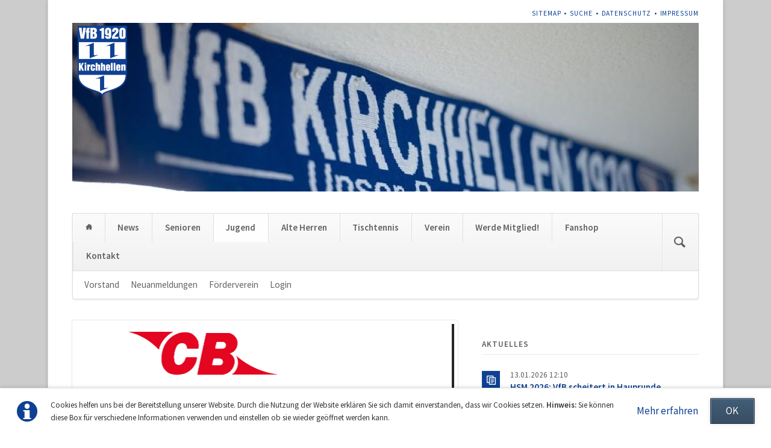

--- FILE ---
content_type: text/html; charset=utf-8
request_url: https://vfbkirchhellen.de/jugend
body_size: 8297
content:
<!DOCTYPE html>
<html lang="de">
<head>

      <meta charset="utf-8">
    <title>Jugend - VfB Kirchhellen</title>
    <base href="https://vfbkirchhellen.de/">

          <meta name="robots" content="index,follow">
      <meta name="description" content="">
      <meta name="keywords" content="">
      <meta name="generator" content="Contao Open Source CMS">
    
            <link rel="stylesheet" href="https://fonts.googleapis.com/css?family=Source+Sans+Pro:400,600,400italic,600italic">
<link rel="stylesheet" href="assets/css/5823832b8e20.css">
        <script src="assets/js/3a598b30d630.js"></script>
<link rel="shortcut icon" type="image/x-icon" href="https://vfbkirchhellen.de/share/favicon-vfb_kirchhellen.ico">
<link rel="apple-touch-icon" href="https://vfbkirchhellen.de/share/favicon-apple-touch-icon-vfb_kirchhellen.png">
<meta name="viewport" content="width=device-width,initial-scale=1">
	<script type="text/javascript"
		src="https://www.fussball.de/static/egm//js/widget2.js">
	</script>

          <!--[if lt IE 9]><script src="assets/html5shiv/3.7.2/html5shiv-printshiv.min.js"></script><![endif]-->
      
</head>
<body id="top" class="mac chrome blink ch131">

  
	<!--[if lt IE 8]>
		<p>You are using an outdated browser. <a href="http://whatbrowser.org/">Upgrade your browser today</a>.</p>
	<![endif]-->

	
	<div class="page">

					<header class="page-header">
				<!-- indexer::stop -->
<div class="fixed-note ce_rsce_opensauce_fixed_note" data-icon="&#x2139;">

	<div class="fixed-note-column">
		<p>Cookies helfen uns bei der Bereitstellung unserer Website. Durch die Nutzung der Website erklären Sie sich damit einverstanden, dass wir Cookies setzen. <strong>Hinweis:</strong> Sie können diese Box für verschiedene Informationen verwenden und einstellen ob sie wieder geöffnet werden kann.</p>	</div>
			<div class="fixed-note-column">
			<a href="http://www.aboutcookies.org/Default.aspx?page&#61;1" class="fixed-note-link" target="_blank">
				Mehr erfahren			</a>
		</div>
		<div class="fixed-note-column">
		<button class="fixed-note-button">OK</button>
	</div>

</div>

	<a class="fixed-note-closed" href="jugend#"><span>Info</span></a>
<!-- indexer::continue -->

<script>
(function() {

	var getCookie = function() {
		var value = document.cookie.match('(?:^|;)\\s*fixed-note-70=([^;]*)');
		return (value) ? decodeURIComponent(value[1]) : null;
	};

	var setCookie = function() {
		document.cookie = 'fixed-note-70=1470920453; path=/; expires=' + (new Date(Date.now() + 2592000000)).toGMTString();
	};

	var removeCookie = function() {
		document.cookie = 'fixed-note-70=; path=/; expires=Thu, 01 Jan 1970 00:00:01 GMT';
	};

	var resize = function() {
		var style = window.getComputedStyle(note);
		if (style.position === 'fixed' && style.display !== 'none') {
			document.documentElement.style.paddingBottom = note.offsetHeight + 'px';
		}
		else {
			document.documentElement.style.paddingBottom = '';
		}
	};

	var close = function() {
		note.style.display = 'none';
					noteClosed.style.display = '';
				resize();
	};

	var open = function() {
		note.style.display = '';
					noteClosed.style.display = 'none';
				resize();
	};

	var note = document.querySelectorAll('.fixed-note');
	note = note[note.length - 1];
	var button = note.querySelector('.fixed-note-button');

			var noteClosed = document.querySelectorAll('.fixed-note-closed');
		noteClosed = noteClosed[noteClosed.length - 1];

		noteClosed.addEventListener('click', function(event) {
			open();
			removeCookie();
			event.preventDefault();
		});
	
	button.addEventListener('click', function() {
		close();
		setCookie();
	});

	if (getCookie() === '1470920453') {
		close();
	}
	else {
		open();
	}

	window.addEventListener('resize', resize);

			document.body.insertBefore(noteClosed, document.body.firstChild);
		document.body.insertBefore(note, document.body.firstChild);

})();
</script>

<!-- indexer::stop -->
<h1 class="ce_rsce_opensauce_logo logo">
	<a href="">
								

<img src="files/opensauce/img/logo_vfb.png" width="190" height="231" alt="VfB Kirchhellen">


			</a>
</h1>
<!-- indexer::continue -->

<!-- indexer::stop -->
<nav class="mod_customnav header-navigation block">

  
  <a href="jugend#skipNavigation59" class="invisible">Navigation überspringen</a>

  
<ul class="level_1">
            <li class="first"><a href="sitemap" title="Sitemap" class="first">Sitemap</a></li>
                <li><a href="search" title="Suche">Suche</a></li>
                <li><a href="datenschutz" title="Datenschutz">Datenschutz</a></li>
                <li class="last"><a href="impressum" title="Impressum" class="last">Impressum</a></li>
      </ul>

  <a id="skipNavigation59" class="invisible">&nbsp;</a>

</nav>
<!-- indexer::continue -->

<div class="tag-line">
<div class="mod_article first last block" id="tagline-222">

  
  
<div class="ce_image first last block">

  
  
  <figure class="image_container">

    
    
  <picture>
    <!--[if IE 9]><video style="display: none;"><![endif]-->
          <source srcset="assets/images/3/schal-31042963.jpg" media="(max-width: 599px)">
        <!--[if IE 9]></video><![endif]-->

<img src="assets/images/5/schal-49523285.jpg" alt="">

  </picture>

  <script>
    window.respimage && window.respimage({
      elements: [document.images[document.images.length - 1]]
    });
  </script>

    
    
  </figure>


</div>

  
</div>

</div>
<div class="main-navigation-wrapper">
<!-- indexer::stop -->
<form action="search" method="get" class="ce_rsce_opensauce_nav_search main-navigation-search">
	<input type="search" name="keywords" placeholder="Suchen" />
	<button type="submit">Suchen</button>
</form>
<!-- indexer::continue -->

<!-- indexer::stop -->
<nav class="mod_navigation main-navigation block" id="main-navigation">

  
  <a href="jugend#skipNavigation10" class="invisible">Navigation überspringen</a>

  
<ul class="level_1">
            <li class="home sibling first"><a href="home" title="Home" class="home sibling first">Home</a></li>
                <li class="new sibling"><a href="aktuelles" title="Aktuelles" class="new sibling">News</a></li>
                <li class="sibling"><a href="senioren" title="Teams" class="sibling">Senioren</a></li>
                <li class="active"><span class="active">Jugend</span></li>
                <li class="sibling"><a href="alteherren" title="Alte Herren" class="sibling">Alte Herren</a></li>
                <li class="sibling"><a href="https://vfb-kirchhellen-tischtennis.de/" title="Tischtennis" class="sibling">Tischtennis</a></li>
                <li class="sibling"><a href="vorstand" title="Verein" class="sibling">Verein</a></li>
                <li class="sibling"><a href="werde-mitglied" title="Werde Mitglied!" class="sibling">Werde Mitglied!</a></li>
                <li class="sibling"><a href="https://vfb-kirchhellen.fan12.de/" title="Fanshop" class="sibling">Fanshop</a></li>
                <li class="sibling last"><a href="kontakt" title="Kontakt" class="sibling last">Kontakt</a></li>
      </ul>

  <a id="skipNavigation10" class="invisible">&nbsp;</a>

</nav>
<!-- indexer::continue -->

<!-- indexer::stop -->
<nav class="mod_navigation block">

  
  <a href="jugend#skipNavigation11" class="invisible">Navigation überspringen</a>

  <select id="main-navigation-mobile" class="main-navigation-mobile tl_chosen chzn-done">
			<option value="home">
			 Home		</option>
					<option value="aktuelles">
			 News		</option>
					<option value="aktuelles">
			– Aktuelles		</option>
					<option value="crowdfunding">
			– Crowdfunding Projekt "Tribüne"		</option>
					<option value="social-wall">
			– Social Wall		</option>
					<option value="blättken">
			– Blättken		</option>
					<option value="fotoalben">
			– Fotoalben		</option>
					<option value="fotoalbum-223">
			–– Fotoalbum		</option>
						<option value="pottcast">
			– Pottcast		</option>
						<option value="senioren">
			 Senioren		</option>
					<option value="vfb1">
			– VfB I		</option>
					<option value="vfb2">
			– VfB II		</option>
					<option value="vfb3">
			– VfB III		</option>
					<option value="schiedsrichter">
			– Schiedsrichter		</option>
					<option value="kanoniere">
			– Kanoniere		</option>
						<option value="jugend" selected="selected">
			 Jugend		</option>
					<option value="vorstand-jugend">
			– Vorstand		</option>
					<option value="neuanmeldungen">
			– Neuanmeldungen		</option>
					<option value="foerderverein">
			– Förderverein		</option>
					<option value="login-173">
			– Login		</option>
						<option value="alteherren">
			 Alte Herren		</option>
					<option value="ue32">
			– Ü32		</option>
					<option value="ue40">
			– Ü40		</option>
					<option value="ue50-257">
			– Ü50		</option>
					<option value="walking-football">
			– Walking-Football		</option>
					<option value="vorstand-256">
			– Vorstand		</option>
						<option value="https://vfb-kirchhellen-tischtennis.de/">
			 Tischtennis		</option>
					<option value="vorstand">
			 Verein		</option>
					<option value="vorstand">
			– Vorstand		</option>
					<option value="ausschuesse">
			– Ausschüsse		</option>
					<option value="vereinslied">
			– Vereinslied		</option>
					<option value="geschichte">
			– Geschichte		</option>
					<option value="leitbild">
			– Leitbild		</option>
					<option value="regeln-werte">
			– Regeln & Werte		</option>
					<option value="ehrenamt">
			– Ehrenamt		</option>
					<option value="schadensmeldung">
			– Schadensmeldung		</option>
					<option value="mitglieder-login">
			– Mitglieder-Login		</option>
						<option value="werde-mitglied">
			 Werde Mitglied!		</option>
					<option value="https://vfb-kirchhellen.fan12.de/">
			 Fanshop		</option>
					<option value="kontakt">
			 Kontakt		</option>
			</select>
  <a id="skipNavigation11" class="invisible">&nbsp;</a>

</nav>
<!-- indexer::continue -->

</div>
<!-- indexer::stop -->
<nav class="mod_navigation sub-navigation block">

  
  <a href="jugend#skipNavigation16" class="invisible">Navigation überspringen</a>

  
<ul class="level_1">
            <li class="first"><a href="vorstand-jugend" title="Vorstand" class="first">Vorstand</a></li>
                <li><a href="neuanmeldungen" title="Neuanmeldungen">Neuanmeldungen</a></li>
                <li><a href="foerderverein" title="Förderverein">Förderverein</a></li>
                <li class="last"><a href="login-173" title="Login" class="last">Login</a></li>
      </ul>

  <a id="skipNavigation16" class="invisible">&nbsp;</a>

</nav>
<!-- indexer::continue -->
			</header>
		
		
		<div class="content-wrapper">

			<section role="main" class="main-content">

				<div class="mod_rocksolid_slider block">

			
	
	
	
		
		
		
		
		<div data-rsts-type="image">
							

<img src="files/Sponsoren/sponsor-Bellendorf.jpg" width="850" height="354" alt="">


								</div>

		
	
		
		
		
		
		<div data-rsts-type="image">
							

<img src="files/Sponsoren/sponsor-Rottmann.jpg" width="2362" height="709" alt="">


								</div>

		
	
		
		
		
		
		<div data-rsts-type="image">
							

<img src="files/Sponsoren/sponsor-SpK_BOT.jpg" width="472" height="827" alt="">


								</div>

		
	
		
		
		
		
		<div data-rsts-type="image">
							

<img src="files/Sponsoren/sponsor-VVeG.jpg" width="945" height="236" alt="">


								</div>

		
	
		
		
		
		
		<div data-rsts-type="image">
							

<img src="files/Sponsoren/Amanda_Logo_rot.jpg" width="4000" height="1133" alt="">


								</div>

		
	
	
	
</div>

<script>
(function() {

var sliderElement = [].slice.call(document.getElementsByClassName('mod_rocksolid_slider'), -1 )[0];

if (window.jQuery && jQuery.fn.rstSlider) {
	init();
}
else {
	document.addEventListener('DOMContentLoaded', init);
}

function init() {

	var $ = jQuery;
	var slider = $(sliderElement);

		slider.find('video[data-rsts-background], [data-rsts-type=video] video').each(function() {
		// Disable mejs for videos
		this.player = false;
	});
	
	slider.rstSlider({"type":"slide","skin":"light","width":"auto","height":"200","navType":"none","scaleMode":"fit","imagePosition":"center","random":true,"loop":true,"videoAutoplay":false,"autoplayProgress":false,"pauseAutoplayOnHover":false,"keyboard":false,"captions":true,"controls":true,"thumbControls":false,"combineNavItems":true,"autoplay":3500,"visibleAreaAlign":0.5,"gapSize":"0%"});

		// Fix missing lightbox links
	$(function() {

		if (!$.fn.colorbox) {
			return;
		}

		var lightboxConfig = {
						loop: false,
			rel: function() {
				return $(this).attr('data-lightbox');
			},
			maxWidth: '95%',
			maxHeight: '95%'
					};

		
		var update = function(links) {
						links.colorbox(lightboxConfig);
		};

		slider.on('rsts-slidestart rsts-slidestop', function(event) {
			update(slider.find('a[data-lightbox]'));
		});

		update(slider.find('a[data-lightbox]'));

	});
	
}

})();
</script>

<div class="mod_article first last block" id="jugend">

  
  
<!-- indexer::stop -->
<div class="mod_newslist block">

      <h1>Aktuelles - Jugend</h1>
  
  
      <article class="news-image-teaser">

	<header>

		<h2>
			<a href="jugend-news/breaking-news-an-der-lionsfieldroad" title="">
				Breaking News an der Lionsfieldroad!			</a>
		</h2>

					<time datetime="2026-01-07T12:40:00+01:00">
				07				<b>Jan</b>
				<i>2026</i>
			</time>
		
		
	</header>

			

<img src="assets/images/c/ansmann-29dc4c1c.jpeg" width="560" height="200" alt="">


	
	<p>Leider verhindert das Wetter den Start in die Vorbereitung. Dafür hat der Jugend-Vorstand eine sehr gute Neuigkeit: Uns ist es nach langen und zähen Verhandlungen gelungen Marc-Andre Arnsmann, Trainer unserer C2, für die Arbeit im Jugendvorstand zu gewinnen, gibt Jörg Nolten (Jugendleiter) bekannt. Marc-Andre wird ab sofort Dennis Prien im Bereich "Sportliche Entwicklung" unterstützen.</p>
			<p class="news-image-teaser-more"><a href="jugend-news/breaking-news-an-der-lionsfieldroad" title="Den Artikel lesen: Breaking News an der Lionsfieldroad!">Weiterlesen …<span class="invisible"> Breaking News an der Lionsfieldroad!</span></a></p>
	
</article>
<article class="news-image-teaser">

	<header>

		<h2>
			<a href="jugend-news/elektro-heiming-sponsert-unserer-d2-regenjacken" title="">
				Elektro Heiming sponsert unserer D2 Regenjacken!			</a>
		</h2>

					<time datetime="2025-10-28T08:23:00+01:00">
				28				<b>Okt</b>
				<i>2025</i>
			</time>
		
		
	</header>

			

<img src="assets/images/3/d2-heiming-3d399243.jpeg" width="560" height="200" alt="">


	
	<div class="xdj266r x14z9mp xat24cr x1lziwak x1vvkbs x126k92a">
<div dir="auto" style="text-align: start;">Rechtzeitig zur regnerischen Herbstzeit hat Heinz Heiming von Elektro Heiming unsere komplette Mannschaft mit ebenso chicen wie hochwertigen Regenjacken ausgestattet, über die sich unsere Jungs sehr gefreut haben. Für diese großzügige Spende möchten sich die Spieler und Trainer der D2 in aller Form bedanken.</div>
</div>
<p>&nbsp;</p>
			<p class="news-image-teaser-more"><a href="jugend-news/elektro-heiming-sponsert-unserer-d2-regenjacken" title="Den Artikel lesen: Elektro Heiming sponsert unserer D2 Regenjacken!">Weiterlesen …<span class="invisible"> Elektro Heiming sponsert unserer D2 Regenjacken!</span></a></p>
	
</article>
<article class="news-image-teaser">

	<header>

		<h2>
			<a href="jugend-news/in-den-farben-getrennt-in-der-sache-vereint" title="">
				In den Farben getrennt, in der Sache vereint.			</a>
		</h2>

					<time datetime="2025-10-10T08:43:00+02:00">
				10				<b>Okt</b>
				<i>2025</i>
			</time>
		
		
	</header>

			

<img src="assets/images/5/vfb-grafenwald-lehrgang-b8e3f805.jpg" width="560" height="200" alt="">


	
	<p><span class="x193iq5w xeuugli x13faqbe x1vvkbs x1xmvt09 x1lliihq x1s928wv xhkezso x1gmr53x x1cpjm7i x1fgarty x1943h6x xudqn12 x3x7a5m x6prxxf xvq8zen xo1l8bm xzsf02u" dir="auto">Gemeinsamer Jugend-Trainerlehrgang vom VfB Kirchhellen und VfL Grafenwald! <span class="html-span xexx8yu xyri2b x18d9i69 x1c1uobl x1hl2dhg x16tdsg8 x1vvkbs x3nfvp2 x1j61x8r x1fcty0u xdj266r xat24cr xm2jcoa x1mpyi22 xxymvpz xlup9mm x1kky2od"><img class="xz74otr x15mokao x1ga7v0g x16uus16 xbiv7yw" src="https://static.xx.fbcdn.net/images/emoji.php/v9/t6c/1/16/1f4aa.png" alt="????" width="16" height="16"></span><span class="html-span xexx8yu xyri2b x18d9i69 x1c1uobl x1hl2dhg x16tdsg8 x1vvkbs x3nfvp2 x1j61x8r x1fcty0u xdj266r xat24cr xm2jcoa x1mpyi22 xxymvpz xlup9mm x1kky2od"><img class="xz74otr x15mokao x1ga7v0g x16uus16 xbiv7yw" src="https://static.xx.fbcdn.net/images/emoji.php/v9/taf/1/16/26bd.png" alt="⚽" width="16" height="16"></span>Zwei intensive Stunden auf dem Platz zum Thema "Passen" – geleitet von FLVW-Ausbilder Maik Wessels. Im Anschluss eine Stunde Theorie und Nachbesprechung – starker Austausch, neue Impulse und jede Menge Input für die Trainingsarbeit. Danke an alle Beteiligten für den engagierten Tag!</span></p>
			<p class="news-image-teaser-more"><a href="jugend-news/in-den-farben-getrennt-in-der-sache-vereint" title="Den Artikel lesen: In den Farben getrennt, in der Sache vereint.">Weiterlesen …<span class="invisible"> In den Farben getrennt, in der Sache vereint.</span></a></p>
	
</article>
<article class="news-image-teaser">

	<header>

		<h2>
			<a href="jugend-news/unsere-dorfschmiede-auf-einem-blick" title="">
				Unsere "Dorfschmiede" auf einem Blick!			</a>
		</h2>

					<time datetime="2025-10-10T08:41:00+02:00">
				10				<b>Okt</b>
				<i>2025</i>
			</time>
		
		
	</header>

			

<img src="assets/images/8/vfb-jugend-2da183b8.jpg" width="560" height="200" alt="">


	
	<p><span class="x193iq5w xeuugli x13faqbe x1vvkbs x1xmvt09 x1lliihq x1s928wv xhkezso x1gmr53x x1cpjm7i x1fgarty x1943h6x xudqn12 x3x7a5m x6prxxf xvq8zen xo1l8bm xzsf02u" dir="auto">Unsere VfB Jugend ist unser Grundgerüst und die Entwicklung unserer 350 Jugendspieler eine absolute "Herzenzangelegenheit". Unser Jugendvorstand ist weiterhin dabei wichtige Weichen zu stellen. Dazu gehört natürlich die Kooperation mit Rot-Weiss Essen.</span></p>
			<p class="news-image-teaser-more"><a href="jugend-news/unsere-dorfschmiede-auf-einem-blick" title="Den Artikel lesen: Unsere &quot;Dorfschmiede&quot; auf einem Blick!">Weiterlesen …<span class="invisible"> Unsere "Dorfschmiede" auf einem Blick!</span></a></p>
	
</article>
<article class="news-image-teaser">

	<header>

		<h2>
			<a href="jugend-news/hausverwaltung-ryvola-sponsert-trikots" title="">
				Hausverwaltung Ryvola sponsert Trikots			</a>
		</h2>

					<time datetime="2025-09-16T11:06:00+02:00">
				16				<b>Sep</b>
				<i>2025</i>
			</time>
		
		
	</header>

			

<img src="assets/images/2/ryvola-7ca798e2.jpeg" width="560" height="200" alt="">


	
	<div class="xdj266r x14z9mp xat24cr x1lziwak x1vvkbs x126k92a">
<div dir="auto" style="text-align: start;">Hausverwaltung, Immobilien, Sponsor und jetzt auch Trikot-Management – Ryvola geht "allin" <span class="html-span xexx8yu xyri2b x18d9i69 x1c1uobl x1hl2dhg x16tdsg8 x1vvkbs x3nfvp2 x1j61x8r x1fcty0u xdj266r xat24cr xm2jcoa x1mpyi22 xxymvpz xlup9mm x1kky2od"><img class="xz74otr x15mokao x1ga7v0g x16uus16 xbiv7yw" src="https://static.xx.fbcdn.net/images/emoji.php/v9/t83/1/16/1f60e.png" alt="????" width="16" height="16"></span>! Dank euch laufen wir jetzt nicht nur über den Platz, sondern auch in Topform ins Auge. Ob wir dadurch auch besser spielen? Das wissen wir noch nicht – aber immerhin sehen wir dabei schon mal verdammt gut aus Vielen Dank für den Support!</div>
</div>
<p>&nbsp;</p>
			<p class="news-image-teaser-more"><a href="jugend-news/hausverwaltung-ryvola-sponsert-trikots" title="Den Artikel lesen: Hausverwaltung Ryvola sponsert Trikots">Weiterlesen …<span class="invisible"> Hausverwaltung Ryvola sponsert Trikots</span></a></p>
	
</article>
<article class="news-image-teaser">

	<header>

		<h2>
			<a href="jugend-news/e4-neuer-sponsor-beim-ersten-saisonspiel" title="">
				E4: Neuer Sponsor beim ersten Saisonspiel			</a>
		</h2>

					<time datetime="2025-09-09T11:40:00+02:00">
				09				<b>Sep</b>
				<i>2025</i>
			</time>
		
		
	</header>

			

<img src="assets/images/8/e4-spiel-07dddb68.jpeg" width="560" height="200" alt="">


	
	<div class="xdj266r x14z9mp xat24cr x1lziwak x1vvkbs x126k92a">
<div dir="auto" style="text-align: start;">Bei bestem Fußballwetter stand gestern für unsere E4 das erste Saisonspiel auf dem Plan. Frisch ausgestattet mit neuen Trikots von der Firma Gaswart – ihrem kompetenten Partner für Heizungs- und Wärmetechnik in Privathaushalten und Firmengebäuden.</div>
</div>
			<p class="news-image-teaser-more"><a href="jugend-news/e4-neuer-sponsor-beim-ersten-saisonspiel" title="Den Artikel lesen: E4: Neuer Sponsor beim ersten Saisonspiel">Weiterlesen …<span class="invisible"> E4: Neuer Sponsor beim ersten Saisonspiel</span></a></p>
	
</article>
    
<!-- indexer::stop -->
<div class="pagination block">

  <p>Seite 1 von 121</p>

  <ul>
    
    
                  <li><span class="current">1</span></li>
                        <li><a href="jugend?page_n73=2" class="link" title="Gehe zu Seite 2">2</a></li>
                        <li><a href="jugend?page_n73=3" class="link" title="Gehe zu Seite 3">3</a></li>
                        <li><a href="jugend?page_n73=4" class="link" title="Gehe zu Seite 4">4</a></li>
                        <li><a href="jugend?page_n73=5" class="link" title="Gehe zu Seite 5">5</a></li>
                        <li><a href="jugend?page_n73=6" class="link" title="Gehe zu Seite 6">6</a></li>
                        <li><a href="jugend?page_n73=7" class="link" title="Gehe zu Seite 7">7</a></li>
          
          <li class="next"><a href="jugend?page_n73=2" class="next" title="Gehe zu Seite 2">Vorwärts</a></li>
    
          <li class="last"><a href="jugend?page_n73=121" class="last" title="Gehe zu Seite 121">Ende &#187;</a></li>
      </ul>

</div>
<!-- indexer::continue -->
  

</div>
<!-- indexer::continue -->

  
</div>

				
			</section>

							<aside class="sidebar">
										
<div class="mod_article first last block" id="sidebar-97">

  
  
  
</div>

<!-- indexer::stop -->
<div class="mod_newslist sidebar-news block">

      <h3>Aktuelles</h3>
  
  
      
<div class="layout_latest arc_2 block first even">

      <p class="info"><time datetime="2026-01-13T12:10:00+01:00">13.01.2026 12:10</time>  </p>
  
      <figure class="image_container float_above">

      
      

<img src="files/schal.jpg" width="836" height="437" alt="">



      
      
    </figure>
  
  <h2><a href="fußball-news/hsm-2026-vfb-scheitert-in-hauprunde" title="Den Artikel lesen: HSM 2026: VfB scheitert in Hauprunde">HSM 2026: VfB scheitert in Hauprunde</a></h2>

  <div class="teaser">
    <p>Der VfB schaffte es in diesem Jahr nicht eine entscheidende Rolle bei den Bottroper Hallenstadtmeisterschaften zu spielen. Zwar erreichte das Hetbreider-Team als Zwieter in der Vorrunde den zweiten Turniertag, dort war aber in der Zwischenrundengruppe nach einem 2:3 im Spiel gegen den VfL Grafenwald Schluss für den VfB. Hallenstadtmeister wurde der VfB Bottrop. -&gt;&nbsp;<a href="https://www.fupa.net/cup/hallenstadtmeisterschaft-bottrop/matches" target="_blank">alle Ergebnisse</a></p>  </div>

      <p class="more"><a href="fußball-news/hsm-2026-vfb-scheitert-in-hauprunde" title="Den Artikel lesen: HSM 2026: VfB scheitert in Hauprunde">Weiterlesen …<span class="invisible"> HSM 2026: VfB scheitert in Hauprunde</span></a></p>
  
</div>

<div class="layout_latest arc_3 block odd">

      <p class="info"><time datetime="2026-01-07T12:40:00+01:00">07.01.2026 12:40</time>  </p>
  
      <figure class="image_container float_above">

      
      

<img src="files/AKTUELLES/ansmann.jpeg" width="1000" height="1500" alt="">



      
      
    </figure>
  
  <h2><a href="jugend-news/breaking-news-an-der-lionsfieldroad" title="Den Artikel lesen: Breaking News an der Lionsfieldroad!">Breaking News an der Lionsfieldroad!</a></h2>

  <div class="teaser">
    <p>Leider verhindert das Wetter den Start in die Vorbereitung. Dafür hat der Jugend-Vorstand eine sehr gute Neuigkeit: Uns ist es nach langen und zähen Verhandlungen gelungen Marc-Andre Arnsmann, Trainer unserer C2, für die Arbeit im Jugendvorstand zu gewinnen, gibt Jörg Nolten (Jugendleiter) bekannt. Marc-Andre wird ab sofort Dennis Prien im Bereich "Sportliche Entwicklung" unterstützen.</p>  </div>

      <p class="more"><a href="jugend-news/breaking-news-an-der-lionsfieldroad" title="Den Artikel lesen: Breaking News an der Lionsfieldroad!">Weiterlesen …<span class="invisible"> Breaking News an der Lionsfieldroad!</span></a></p>
  
</div>

<div class="layout_latest arc_2 block even">

      <p class="info"><time datetime="2026-01-07T12:27:00+01:00">07.01.2026 12:27</time>  </p>
  
      <figure class="image_container float_above">

      
      

<img src="files/AKTUELLES/Hallenstadtmeist.jpeg" width="1600" height="1600" alt="">



      
      
    </figure>
  
  <h2><a href="fußball-news/hallenstadtmeisterschaft-2026" title="Den Artikel lesen: Hallenstadtmeisterschaft 2026">Hallenstadtmeisterschaft 2026</a></h2>

  <div class="teaser">
    <p>Am Samstag wird der VfB auch in diesem Jahr an der Bottroper Hallenstadtmeisterschaft in der Dieter-Renz Halle teilnehmen. Das Hetbreider-Team wird dabei am Samstagnachmittag in der Gruppe C ins Geschehen einsteigen. Erstmals wird in diesem Jahr mit einem Futsal-Ball gespielt werden. Die WAZ wird wieder alle Spiele im Livestream übertragen. <a href="https://www.waz.de/sport/lokalsport/bottrop/article410452252/hallenstadtmeisterschaft-bottrop-2026-waz-zeigt-alle-spiele-im-livestream.html" target="_blank">Livestream-Link</a> Der VfB-Spielplan:</p>  </div>

      <p class="more"><a href="fußball-news/hallenstadtmeisterschaft-2026" title="Den Artikel lesen: Hallenstadtmeisterschaft 2026">Weiterlesen …<span class="invisible"> Hallenstadtmeisterschaft 2026</span></a></p>
  
</div>

<div class="layout_latest arc_2 block last odd">

      <p class="info"><time datetime="2026-01-07T12:21:00+01:00">07.01.2026 12:21</time>  </p>
  
      <figure class="image_container float_above">

      
      

<img src="files/AKTUELLES/mitglieder.jpeg" width="1080" height="1080" alt="">



      
      
    </figure>
  
  <h2><a href="fußball-news/neues-konto-neue-iban" title="Den Artikel lesen: Neues Konto? Neue IBAN?">Neues Konto? Neue IBAN?</a></h2>

  <div class="teaser">
    <p>Wir werden im Februar beginnen die Mitgliedsbeiträge einzuziehen! Unser Team Mitglieder freut sich, wenn im Vorfeld Änderungen bekannt gegeben werden! Meldet Euch bei Fragen &amp; Änderungen direkt beim Team: <a href="&#109;&#97;&#105;&#108;&#116;&#111;&#58; &#x6D;&#x69;&#x74;&#x67;&#108;&#105;&#101;&#x64;&#101;&#x72;&#x40;&#x76;&#102;&#98;&#107;&#105;&#x72;&#99;&#104;&#x68;&#x65;&#108;&#x6C;&#101;&#110;&#46;&#100;&#101;">&#x6D;&#x69;&#x74;&#x67;&#108;&#105;&#101;&#x64;&#101;&#x72;&#x40;&#x76;&#102;&#98;&#107;&#105;&#x72;&#99;&#104;&#x68;&#x65;&#108;&#x6C;&#101;&#110;&#46;&#100;&#101;</a></p>  </div>

      <p class="more"><a href="fußball-news/neues-konto-neue-iban" title="Den Artikel lesen: Neues Konto? Neue IBAN?">Weiterlesen …<span class="invisible"> Neues Konto? Neue IBAN?</span></a></p>
  
</div>
      

</div>
<!-- indexer::continue -->
				</aside>
			
		</div>

		
					<footer class="page-footer">
				
<div class="footer-navigation-wrapper">
<!-- indexer::stop -->
<nav class="mod_navigation footer-navigation block">

  
  <a href="jugend#skipNavigation53" class="invisible">Navigation überspringen</a>

  
<ul class="level_1">
            <li class="home sibling first"><a href="home" title="Home" class="home sibling first">Home</a></li>
                <li class="new sibling"><a href="aktuelles" title="Aktuelles" class="new sibling">News</a></li>
                <li class="sibling"><a href="senioren" title="Teams" class="sibling">Senioren</a></li>
                <li class="active"><span class="active">Jugend</span></li>
                <li class="sibling"><a href="alteherren" title="Alte Herren" class="sibling">Alte Herren</a></li>
                <li class="sibling"><a href="https://vfb-kirchhellen-tischtennis.de/" title="Tischtennis" class="sibling">Tischtennis</a></li>
                <li class="sibling"><a href="vorstand" title="Verein" class="sibling">Verein</a></li>
                <li class="sibling"><a href="werde-mitglied" title="Werde Mitglied!" class="sibling">Werde Mitglied!</a></li>
                <li class="sibling"><a href="https://vfb-kirchhellen.fan12.de/" title="Fanshop" class="sibling">Fanshop</a></li>
                <li class="sibling last"><a href="kontakt" title="Kontakt" class="sibling last">Kontakt</a></li>
      </ul>

  <a id="skipNavigation53" class="invisible">&nbsp;</a>

</nav>
<!-- indexer::continue -->

</div>			</footer>
		
	</div>

	

  
<script src="assets/jquery/mediaelement/2.21.2/js/mediaelement-and-player.min.js"></script>
<script>
  (function($) {
    $(document).ready(function() {
      $('video,audio').filter(function() {
          return $(this).parents('picture').length === 0;
      }).mediaelementplayer({videoWidth:'100%',videoHeight:'100%',
        // Put custom options here
        pluginPath: '/assets/jquery/mediaelement/2.21.2/',
        flashName: 'legacy/flashmediaelement.swf',
        silverlightName: 'legacy/silverlightmediaelement.xap'
      });
    });
  })(jQuery);
</script>

<script src="assets/jquery/ui/1.11.4/jquery-ui.min.js"></script>
<script>
  (function($) {
    $(document).ready(function() {
      $(document).accordion({
        // Put custom options here
        heightStyle: 'content',
        header: 'div.toggler',
        collapsible: true,
        create: function(event, ui) {
          ui.header.addClass('active');
          $('div.toggler').attr('tabindex', 0);
        },
        activate: function(event, ui) {
          ui.newHeader.addClass('active');
          ui.oldHeader.removeClass('active');
          $('div.toggler').attr('tabindex', 0);
        }
      });
    });
  })(jQuery);
</script>

<script src="assets/jquery/colorbox/1.6.1/js/colorbox.min.js"></script>
<script>
  (function($) {
    $(document).ready(function() {
      $('a[data-lightbox]').map(function() {
        $(this).colorbox({
          // Put custom options here
          loop: false,
          rel: $(this).attr('data-lightbox'),
          maxWidth: '95%',
          maxHeight: '95%'
        });
      });
    });
  })(jQuery);
</script>

<script src="assets/jquery/tablesorter/2.0.5/js/tablesorter.js"></script>
<script>
  (function($) {
    $(document).ready(function() {
      $('.ce_table .sortable').each(function(i, table) {
        $(table).tablesorter();
      });
    });
  })(jQuery);
</script>

<script>setTimeout(function(){var e=function(e,t){try{var n=new XMLHttpRequest}catch(r){return}n.open("GET",e,!0),n.onreadystatechange=function(){this.readyState==4&&this.status==200&&typeof t=="function"&&t(this.responseText)},n.send()},t="system/cron/cron.";e(t+"txt",function(n){parseInt(n||0)<Math.round(+(new Date)/1e3)-86400&&e(t+"php")})},5e3);</script>

<script src="files/opensauce/js/script.js"></script>

</body>
</html>
